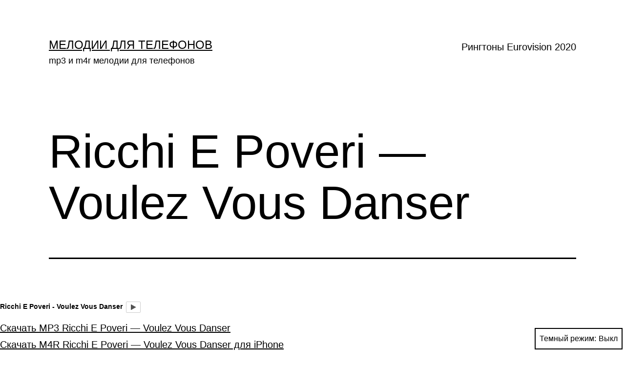

--- FILE ---
content_type: text/html; charset=UTF-8
request_url: https://phonezone.ru/m/ricchi-e-poveri-voulez-vous-danser/
body_size: 14992
content:
<!doctype html>
<html lang="ru-RU" class="respect-color-scheme-preference">
<head>
	<meta charset="UTF-8" />
	<meta name="viewport" content="width=device-width, initial-scale=1" />
	<meta name='robots' content='index, follow, max-image-preview:large, max-snippet:-1, max-video-preview:-1' />
	<style>img:is([sizes="auto" i], [sizes^="auto," i]) { contain-intrinsic-size: 3000px 1500px }</style>
	
	<!-- This site is optimized with the Yoast SEO plugin v26.6 - https://yoast.com/wordpress/plugins/seo/ -->
	<title>Ricchi E Poveri - Voulez Vous Danser - Мелодии для телефонов</title>
	<meta name="description" content="Ricchi E Poveri - Voulez Vous Danser" />
	<link rel="canonical" href="https://phonezone.ru/m/ricchi-e-poveri-voulez-vous-danser/" />
	<meta property="og:locale" content="ru_RU" />
	<meta property="og:type" content="article" />
	<meta property="og:title" content="Ricchi E Poveri - Voulez Vous Danser - Мелодии для телефонов" />
	<meta property="og:description" content="Ricchi E Poveri - Voulez Vous Danser" />
	<meta property="og:url" content="https://phonezone.ru/m/ricchi-e-poveri-voulez-vous-danser/" />
	<meta property="og:site_name" content="Мелодии для телефонов" />
	<meta property="article:published_time" content="2011-11-05T21:19:49+00:00" />
	<meta name="author" content="Konstantin" />
	<meta name="twitter:card" content="summary_large_image" />
	<meta name="twitter:label1" content="Написано автором" />
	<meta name="twitter:data1" content="Konstantin" />
	<script type="application/ld+json" class="yoast-schema-graph">{"@context":"https://schema.org","@graph":[{"@type":"WebPage","@id":"https://phonezone.ru/m/ricchi-e-poveri-voulez-vous-danser/","url":"https://phonezone.ru/m/ricchi-e-poveri-voulez-vous-danser/","name":"Ricchi E Poveri - Voulez Vous Danser - Мелодии для телефонов","isPartOf":{"@id":"https://phonezone.ru/m/#website"},"datePublished":"2011-11-05T21:19:49+00:00","author":{"@id":"https://phonezone.ru/m/#/schema/person/8e98c2eeabba76b9ed86dab5d56490c0"},"description":"Ricchi E Poveri - Voulez Vous Danser","breadcrumb":{"@id":"https://phonezone.ru/m/ricchi-e-poveri-voulez-vous-danser/#breadcrumb"},"inLanguage":"ru-RU","potentialAction":[{"@type":"ReadAction","target":["https://phonezone.ru/m/ricchi-e-poveri-voulez-vous-danser/"]}]},{"@type":"BreadcrumbList","@id":"https://phonezone.ru/m/ricchi-e-poveri-voulez-vous-danser/#breadcrumb","itemListElement":[{"@type":"ListItem","position":1,"name":"Главная страница","item":"https://phonezone.ru/m/"},{"@type":"ListItem","position":2,"name":"Ricchi E Poveri &#8212; Voulez Vous Danser"}]},{"@type":"WebSite","@id":"https://phonezone.ru/m/#website","url":"https://phonezone.ru/m/","name":"Мелодии для телефонов","description":"mp3 и m4r мелодии для телефонов","potentialAction":[{"@type":"SearchAction","target":{"@type":"EntryPoint","urlTemplate":"https://phonezone.ru/m/?s={search_term_string}"},"query-input":{"@type":"PropertyValueSpecification","valueRequired":true,"valueName":"search_term_string"}}],"inLanguage":"ru-RU"},{"@type":"Person","@id":"https://phonezone.ru/m/#/schema/person/8e98c2eeabba76b9ed86dab5d56490c0","name":"Konstantin","image":{"@type":"ImageObject","inLanguage":"ru-RU","@id":"https://phonezone.ru/m/#/schema/person/image/","url":"https://secure.gravatar.com/avatar/f3aa084611eccb02630d505451b213dd764a0cce303c84740db98f622ccc3df0?s=96&d=mm&r=g","contentUrl":"https://secure.gravatar.com/avatar/f3aa084611eccb02630d505451b213dd764a0cce303c84740db98f622ccc3df0?s=96&d=mm&r=g","caption":"Konstantin"},"url":"https://phonezone.ru/m/author/konstantin/"}]}</script>
	<!-- / Yoast SEO plugin. -->


<link rel='dns-prefetch' href='//stats.wp.com' />
<link rel='dns-prefetch' href='//v0.wordpress.com' />
<link rel='dns-prefetch' href='//widgets.wp.com' />
<link rel='dns-prefetch' href='//s0.wp.com' />
<link rel='dns-prefetch' href='//0.gravatar.com' />
<link rel='dns-prefetch' href='//1.gravatar.com' />
<link rel='dns-prefetch' href='//2.gravatar.com' />
<link rel='preconnect' href='//i0.wp.com' />
<link rel='preconnect' href='//c0.wp.com' />

<script>
var MP3jPLAYLISTS = [];
var MP3jPLAYERS = [];
</script>
<link rel='stylesheet' id='jetpack_related-posts-css' href='https://c0.wp.com/p/jetpack/15.3.1/modules/related-posts/related-posts.css' media='all' />
<link rel='stylesheet' id='wp-block-library-css' href='https://c0.wp.com/c/6.8.3/wp-includes/css/dist/block-library/style.min.css' media='all' />
<style id='wp-block-library-theme-inline-css'>
.wp-block-audio :where(figcaption){color:#555;font-size:13px;text-align:center}.is-dark-theme .wp-block-audio :where(figcaption){color:#ffffffa6}.wp-block-audio{margin:0 0 1em}.wp-block-code{border:1px solid #ccc;border-radius:4px;font-family:Menlo,Consolas,monaco,monospace;padding:.8em 1em}.wp-block-embed :where(figcaption){color:#555;font-size:13px;text-align:center}.is-dark-theme .wp-block-embed :where(figcaption){color:#ffffffa6}.wp-block-embed{margin:0 0 1em}.blocks-gallery-caption{color:#555;font-size:13px;text-align:center}.is-dark-theme .blocks-gallery-caption{color:#ffffffa6}:root :where(.wp-block-image figcaption){color:#555;font-size:13px;text-align:center}.is-dark-theme :root :where(.wp-block-image figcaption){color:#ffffffa6}.wp-block-image{margin:0 0 1em}.wp-block-pullquote{border-bottom:4px solid;border-top:4px solid;color:currentColor;margin-bottom:1.75em}.wp-block-pullquote cite,.wp-block-pullquote footer,.wp-block-pullquote__citation{color:currentColor;font-size:.8125em;font-style:normal;text-transform:uppercase}.wp-block-quote{border-left:.25em solid;margin:0 0 1.75em;padding-left:1em}.wp-block-quote cite,.wp-block-quote footer{color:currentColor;font-size:.8125em;font-style:normal;position:relative}.wp-block-quote:where(.has-text-align-right){border-left:none;border-right:.25em solid;padding-left:0;padding-right:1em}.wp-block-quote:where(.has-text-align-center){border:none;padding-left:0}.wp-block-quote.is-large,.wp-block-quote.is-style-large,.wp-block-quote:where(.is-style-plain){border:none}.wp-block-search .wp-block-search__label{font-weight:700}.wp-block-search__button{border:1px solid #ccc;padding:.375em .625em}:where(.wp-block-group.has-background){padding:1.25em 2.375em}.wp-block-separator.has-css-opacity{opacity:.4}.wp-block-separator{border:none;border-bottom:2px solid;margin-left:auto;margin-right:auto}.wp-block-separator.has-alpha-channel-opacity{opacity:1}.wp-block-separator:not(.is-style-wide):not(.is-style-dots){width:100px}.wp-block-separator.has-background:not(.is-style-dots){border-bottom:none;height:1px}.wp-block-separator.has-background:not(.is-style-wide):not(.is-style-dots){height:2px}.wp-block-table{margin:0 0 1em}.wp-block-table td,.wp-block-table th{word-break:normal}.wp-block-table :where(figcaption){color:#555;font-size:13px;text-align:center}.is-dark-theme .wp-block-table :where(figcaption){color:#ffffffa6}.wp-block-video :where(figcaption){color:#555;font-size:13px;text-align:center}.is-dark-theme .wp-block-video :where(figcaption){color:#ffffffa6}.wp-block-video{margin:0 0 1em}:root :where(.wp-block-template-part.has-background){margin-bottom:0;margin-top:0;padding:1.25em 2.375em}
</style>
<style id='classic-theme-styles-inline-css'>
/*! This file is auto-generated */
.wp-block-button__link{color:#fff;background-color:#32373c;border-radius:9999px;box-shadow:none;text-decoration:none;padding:calc(.667em + 2px) calc(1.333em + 2px);font-size:1.125em}.wp-block-file__button{background:#32373c;color:#fff;text-decoration:none}
</style>
<link rel='stylesheet' id='mediaelement-css' href='https://c0.wp.com/c/6.8.3/wp-includes/js/mediaelement/mediaelementplayer-legacy.min.css' media='all' />
<link rel='stylesheet' id='wp-mediaelement-css' href='https://c0.wp.com/c/6.8.3/wp-includes/js/mediaelement/wp-mediaelement.min.css' media='all' />
<style id='jetpack-sharing-buttons-style-inline-css'>
.jetpack-sharing-buttons__services-list{display:flex;flex-direction:row;flex-wrap:wrap;gap:0;list-style-type:none;margin:5px;padding:0}.jetpack-sharing-buttons__services-list.has-small-icon-size{font-size:12px}.jetpack-sharing-buttons__services-list.has-normal-icon-size{font-size:16px}.jetpack-sharing-buttons__services-list.has-large-icon-size{font-size:24px}.jetpack-sharing-buttons__services-list.has-huge-icon-size{font-size:36px}@media print{.jetpack-sharing-buttons__services-list{display:none!important}}.editor-styles-wrapper .wp-block-jetpack-sharing-buttons{gap:0;padding-inline-start:0}ul.jetpack-sharing-buttons__services-list.has-background{padding:1.25em 2.375em}
</style>
<style id='global-styles-inline-css'>
:root{--wp--preset--aspect-ratio--square: 1;--wp--preset--aspect-ratio--4-3: 4/3;--wp--preset--aspect-ratio--3-4: 3/4;--wp--preset--aspect-ratio--3-2: 3/2;--wp--preset--aspect-ratio--2-3: 2/3;--wp--preset--aspect-ratio--16-9: 16/9;--wp--preset--aspect-ratio--9-16: 9/16;--wp--preset--color--black: #000000;--wp--preset--color--cyan-bluish-gray: #abb8c3;--wp--preset--color--white: #FFFFFF;--wp--preset--color--pale-pink: #f78da7;--wp--preset--color--vivid-red: #cf2e2e;--wp--preset--color--luminous-vivid-orange: #ff6900;--wp--preset--color--luminous-vivid-amber: #fcb900;--wp--preset--color--light-green-cyan: #7bdcb5;--wp--preset--color--vivid-green-cyan: #00d084;--wp--preset--color--pale-cyan-blue: #8ed1fc;--wp--preset--color--vivid-cyan-blue: #0693e3;--wp--preset--color--vivid-purple: #9b51e0;--wp--preset--color--dark-gray: #28303D;--wp--preset--color--gray: #39414D;--wp--preset--color--green: #D1E4DD;--wp--preset--color--blue: #D1DFE4;--wp--preset--color--purple: #D1D1E4;--wp--preset--color--red: #E4D1D1;--wp--preset--color--orange: #E4DAD1;--wp--preset--color--yellow: #EEEADD;--wp--preset--gradient--vivid-cyan-blue-to-vivid-purple: linear-gradient(135deg,rgba(6,147,227,1) 0%,rgb(155,81,224) 100%);--wp--preset--gradient--light-green-cyan-to-vivid-green-cyan: linear-gradient(135deg,rgb(122,220,180) 0%,rgb(0,208,130) 100%);--wp--preset--gradient--luminous-vivid-amber-to-luminous-vivid-orange: linear-gradient(135deg,rgba(252,185,0,1) 0%,rgba(255,105,0,1) 100%);--wp--preset--gradient--luminous-vivid-orange-to-vivid-red: linear-gradient(135deg,rgba(255,105,0,1) 0%,rgb(207,46,46) 100%);--wp--preset--gradient--very-light-gray-to-cyan-bluish-gray: linear-gradient(135deg,rgb(238,238,238) 0%,rgb(169,184,195) 100%);--wp--preset--gradient--cool-to-warm-spectrum: linear-gradient(135deg,rgb(74,234,220) 0%,rgb(151,120,209) 20%,rgb(207,42,186) 40%,rgb(238,44,130) 60%,rgb(251,105,98) 80%,rgb(254,248,76) 100%);--wp--preset--gradient--blush-light-purple: linear-gradient(135deg,rgb(255,206,236) 0%,rgb(152,150,240) 100%);--wp--preset--gradient--blush-bordeaux: linear-gradient(135deg,rgb(254,205,165) 0%,rgb(254,45,45) 50%,rgb(107,0,62) 100%);--wp--preset--gradient--luminous-dusk: linear-gradient(135deg,rgb(255,203,112) 0%,rgb(199,81,192) 50%,rgb(65,88,208) 100%);--wp--preset--gradient--pale-ocean: linear-gradient(135deg,rgb(255,245,203) 0%,rgb(182,227,212) 50%,rgb(51,167,181) 100%);--wp--preset--gradient--electric-grass: linear-gradient(135deg,rgb(202,248,128) 0%,rgb(113,206,126) 100%);--wp--preset--gradient--midnight: linear-gradient(135deg,rgb(2,3,129) 0%,rgb(40,116,252) 100%);--wp--preset--gradient--purple-to-yellow: linear-gradient(160deg, #D1D1E4 0%, #EEEADD 100%);--wp--preset--gradient--yellow-to-purple: linear-gradient(160deg, #EEEADD 0%, #D1D1E4 100%);--wp--preset--gradient--green-to-yellow: linear-gradient(160deg, #D1E4DD 0%, #EEEADD 100%);--wp--preset--gradient--yellow-to-green: linear-gradient(160deg, #EEEADD 0%, #D1E4DD 100%);--wp--preset--gradient--red-to-yellow: linear-gradient(160deg, #E4D1D1 0%, #EEEADD 100%);--wp--preset--gradient--yellow-to-red: linear-gradient(160deg, #EEEADD 0%, #E4D1D1 100%);--wp--preset--gradient--purple-to-red: linear-gradient(160deg, #D1D1E4 0%, #E4D1D1 100%);--wp--preset--gradient--red-to-purple: linear-gradient(160deg, #E4D1D1 0%, #D1D1E4 100%);--wp--preset--font-size--small: 18px;--wp--preset--font-size--medium: 20px;--wp--preset--font-size--large: 24px;--wp--preset--font-size--x-large: 42px;--wp--preset--font-size--extra-small: 16px;--wp--preset--font-size--normal: 20px;--wp--preset--font-size--extra-large: 40px;--wp--preset--font-size--huge: 96px;--wp--preset--font-size--gigantic: 144px;--wp--preset--spacing--20: 0.44rem;--wp--preset--spacing--30: 0.67rem;--wp--preset--spacing--40: 1rem;--wp--preset--spacing--50: 1.5rem;--wp--preset--spacing--60: 2.25rem;--wp--preset--spacing--70: 3.38rem;--wp--preset--spacing--80: 5.06rem;--wp--preset--shadow--natural: 6px 6px 9px rgba(0, 0, 0, 0.2);--wp--preset--shadow--deep: 12px 12px 50px rgba(0, 0, 0, 0.4);--wp--preset--shadow--sharp: 6px 6px 0px rgba(0, 0, 0, 0.2);--wp--preset--shadow--outlined: 6px 6px 0px -3px rgba(255, 255, 255, 1), 6px 6px rgba(0, 0, 0, 1);--wp--preset--shadow--crisp: 6px 6px 0px rgba(0, 0, 0, 1);}:where(.is-layout-flex){gap: 0.5em;}:where(.is-layout-grid){gap: 0.5em;}body .is-layout-flex{display: flex;}.is-layout-flex{flex-wrap: wrap;align-items: center;}.is-layout-flex > :is(*, div){margin: 0;}body .is-layout-grid{display: grid;}.is-layout-grid > :is(*, div){margin: 0;}:where(.wp-block-columns.is-layout-flex){gap: 2em;}:where(.wp-block-columns.is-layout-grid){gap: 2em;}:where(.wp-block-post-template.is-layout-flex){gap: 1.25em;}:where(.wp-block-post-template.is-layout-grid){gap: 1.25em;}.has-black-color{color: var(--wp--preset--color--black) !important;}.has-cyan-bluish-gray-color{color: var(--wp--preset--color--cyan-bluish-gray) !important;}.has-white-color{color: var(--wp--preset--color--white) !important;}.has-pale-pink-color{color: var(--wp--preset--color--pale-pink) !important;}.has-vivid-red-color{color: var(--wp--preset--color--vivid-red) !important;}.has-luminous-vivid-orange-color{color: var(--wp--preset--color--luminous-vivid-orange) !important;}.has-luminous-vivid-amber-color{color: var(--wp--preset--color--luminous-vivid-amber) !important;}.has-light-green-cyan-color{color: var(--wp--preset--color--light-green-cyan) !important;}.has-vivid-green-cyan-color{color: var(--wp--preset--color--vivid-green-cyan) !important;}.has-pale-cyan-blue-color{color: var(--wp--preset--color--pale-cyan-blue) !important;}.has-vivid-cyan-blue-color{color: var(--wp--preset--color--vivid-cyan-blue) !important;}.has-vivid-purple-color{color: var(--wp--preset--color--vivid-purple) !important;}.has-black-background-color{background-color: var(--wp--preset--color--black) !important;}.has-cyan-bluish-gray-background-color{background-color: var(--wp--preset--color--cyan-bluish-gray) !important;}.has-white-background-color{background-color: var(--wp--preset--color--white) !important;}.has-pale-pink-background-color{background-color: var(--wp--preset--color--pale-pink) !important;}.has-vivid-red-background-color{background-color: var(--wp--preset--color--vivid-red) !important;}.has-luminous-vivid-orange-background-color{background-color: var(--wp--preset--color--luminous-vivid-orange) !important;}.has-luminous-vivid-amber-background-color{background-color: var(--wp--preset--color--luminous-vivid-amber) !important;}.has-light-green-cyan-background-color{background-color: var(--wp--preset--color--light-green-cyan) !important;}.has-vivid-green-cyan-background-color{background-color: var(--wp--preset--color--vivid-green-cyan) !important;}.has-pale-cyan-blue-background-color{background-color: var(--wp--preset--color--pale-cyan-blue) !important;}.has-vivid-cyan-blue-background-color{background-color: var(--wp--preset--color--vivid-cyan-blue) !important;}.has-vivid-purple-background-color{background-color: var(--wp--preset--color--vivid-purple) !important;}.has-black-border-color{border-color: var(--wp--preset--color--black) !important;}.has-cyan-bluish-gray-border-color{border-color: var(--wp--preset--color--cyan-bluish-gray) !important;}.has-white-border-color{border-color: var(--wp--preset--color--white) !important;}.has-pale-pink-border-color{border-color: var(--wp--preset--color--pale-pink) !important;}.has-vivid-red-border-color{border-color: var(--wp--preset--color--vivid-red) !important;}.has-luminous-vivid-orange-border-color{border-color: var(--wp--preset--color--luminous-vivid-orange) !important;}.has-luminous-vivid-amber-border-color{border-color: var(--wp--preset--color--luminous-vivid-amber) !important;}.has-light-green-cyan-border-color{border-color: var(--wp--preset--color--light-green-cyan) !important;}.has-vivid-green-cyan-border-color{border-color: var(--wp--preset--color--vivid-green-cyan) !important;}.has-pale-cyan-blue-border-color{border-color: var(--wp--preset--color--pale-cyan-blue) !important;}.has-vivid-cyan-blue-border-color{border-color: var(--wp--preset--color--vivid-cyan-blue) !important;}.has-vivid-purple-border-color{border-color: var(--wp--preset--color--vivid-purple) !important;}.has-vivid-cyan-blue-to-vivid-purple-gradient-background{background: var(--wp--preset--gradient--vivid-cyan-blue-to-vivid-purple) !important;}.has-light-green-cyan-to-vivid-green-cyan-gradient-background{background: var(--wp--preset--gradient--light-green-cyan-to-vivid-green-cyan) !important;}.has-luminous-vivid-amber-to-luminous-vivid-orange-gradient-background{background: var(--wp--preset--gradient--luminous-vivid-amber-to-luminous-vivid-orange) !important;}.has-luminous-vivid-orange-to-vivid-red-gradient-background{background: var(--wp--preset--gradient--luminous-vivid-orange-to-vivid-red) !important;}.has-very-light-gray-to-cyan-bluish-gray-gradient-background{background: var(--wp--preset--gradient--very-light-gray-to-cyan-bluish-gray) !important;}.has-cool-to-warm-spectrum-gradient-background{background: var(--wp--preset--gradient--cool-to-warm-spectrum) !important;}.has-blush-light-purple-gradient-background{background: var(--wp--preset--gradient--blush-light-purple) !important;}.has-blush-bordeaux-gradient-background{background: var(--wp--preset--gradient--blush-bordeaux) !important;}.has-luminous-dusk-gradient-background{background: var(--wp--preset--gradient--luminous-dusk) !important;}.has-pale-ocean-gradient-background{background: var(--wp--preset--gradient--pale-ocean) !important;}.has-electric-grass-gradient-background{background: var(--wp--preset--gradient--electric-grass) !important;}.has-midnight-gradient-background{background: var(--wp--preset--gradient--midnight) !important;}.has-small-font-size{font-size: var(--wp--preset--font-size--small) !important;}.has-medium-font-size{font-size: var(--wp--preset--font-size--medium) !important;}.has-large-font-size{font-size: var(--wp--preset--font-size--large) !important;}.has-x-large-font-size{font-size: var(--wp--preset--font-size--x-large) !important;}
:where(.wp-block-post-template.is-layout-flex){gap: 1.25em;}:where(.wp-block-post-template.is-layout-grid){gap: 1.25em;}
:where(.wp-block-columns.is-layout-flex){gap: 2em;}:where(.wp-block-columns.is-layout-grid){gap: 2em;}
:root :where(.wp-block-pullquote){font-size: 1.5em;line-height: 1.6;}
</style>
<link rel='stylesheet' id='relatedyoutubevideos_frontendStyles-css' href='https://phonezone.ru/m/wp-content/plugins/related-youtube-videos/css/themes.css?ver=6.8.3' media='all' />
<link rel='stylesheet' id='twenty-twenty-one-style-css' href='https://phonezone.ru/m/wp-content/themes/twentytwentyone/style.css?ver=1.1' media='all' />
<style id='twenty-twenty-one-style-inline-css'>
body,input,textarea,button,.button,.faux-button,.wp-block-button__link,.wp-block-file__button,.has-drop-cap:not(:focus)::first-letter,.has-drop-cap:not(:focus)::first-letter,.entry-content .wp-block-archives,.entry-content .wp-block-categories,.entry-content .wp-block-cover-image,.entry-content .wp-block-latest-comments,.entry-content .wp-block-latest-posts,.entry-content .wp-block-pullquote,.entry-content .wp-block-quote.is-large,.entry-content .wp-block-quote.is-style-large,.entry-content .wp-block-archives *,.entry-content .wp-block-categories *,.entry-content .wp-block-latest-posts *,.entry-content .wp-block-latest-comments *,.entry-content p,.entry-content ol,.entry-content ul,.entry-content dl,.entry-content dt,.entry-content cite,.entry-content figcaption,.entry-content .wp-caption-text,.comment-content p,.comment-content ol,.comment-content ul,.comment-content dl,.comment-content dt,.comment-content cite,.comment-content figcaption,.comment-content .wp-caption-text,.widget_text p,.widget_text ol,.widget_text ul,.widget_text dl,.widget_text dt,.widget-content .rssSummary,.widget-content cite,.widget-content figcaption,.widget-content .wp-caption-text { font-family: 'Helvetica Neue',Helvetica,'Segoe UI',Arial,sans-serif; }
:root{--global--color-background: #ffffff;--global--color-primary: #000;--global--color-secondary: #000;--button--color-background: #000;--button--color-text-hover: #000;}
</style>
<link rel='stylesheet' id='twenty-twenty-one-print-style-css' href='https://phonezone.ru/m/wp-content/themes/twentytwentyone/assets/css/print.css?ver=1.1' media='print' />
<link rel='stylesheet' id='tt1-dark-mode-css' href='https://phonezone.ru/m/wp-content/themes/twentytwentyone/assets/css/style-dark-mode.css?ver=1.1' media='all' />
<link rel='stylesheet' id='jetpack_likes-css' href='https://c0.wp.com/p/jetpack/15.3.1/modules/likes/style.css' media='all' />
<link rel='stylesheet' id='twentytwentyone-jetpack-css' href='https://c0.wp.com/p/jetpack/15.3.1/modules/theme-tools/compat/twentytwentyone.css' media='all' />
<link rel='stylesheet' id='sharedaddy-css' href='https://c0.wp.com/p/jetpack/15.3.1/modules/sharedaddy/sharing.css' media='all' />
<link rel='stylesheet' id='social-logos-css' href='https://c0.wp.com/p/jetpack/15.3.1/_inc/social-logos/social-logos.min.css' media='all' />
<link rel='stylesheet' id='mp3-jplayer-css' href='https://phonezone.ru/m/wp-content/plugins/mp3-jplayer/css/text.css?ver=2.7.3' media='all' />
<script id="jetpack_related-posts-js-extra">
var related_posts_js_options = {"post_heading":"h4"};
</script>
<script src="https://c0.wp.com/p/jetpack/15.3.1/_inc/build/related-posts/related-posts.min.js" id="jetpack_related-posts-js"></script>
<link rel="https://api.w.org/" href="https://phonezone.ru/m/wp-json/" /><link rel="alternate" title="JSON" type="application/json" href="https://phonezone.ru/m/wp-json/wp/v2/posts/5403" /><link rel="EditURI" type="application/rsd+xml" title="RSD" href="https://phonezone.ru/m/xmlrpc.php?rsd" />
<meta name="generator" content="WordPress 6.8.3" />
<link rel='shortlink' href='https://phonezone.ru/m/?p=5403' />
<link rel="alternate" title="oEmbed (JSON)" type="application/json+oembed" href="https://phonezone.ru/m/wp-json/oembed/1.0/embed?url=https%3A%2F%2Fphonezone.ru%2Fm%2Fricchi-e-poveri-voulez-vous-danser%2F" />
<link rel="alternate" title="oEmbed (XML)" type="text/xml+oembed" href="https://phonezone.ru/m/wp-json/oembed/1.0/embed?url=https%3A%2F%2Fphonezone.ru%2Fm%2Fricchi-e-poveri-voulez-vous-danser%2F&#038;format=xml" />
	<style>img#wpstats{display:none}</style>
		<link rel="pingback" href="https://phonezone.ru/m/xmlrpc.php"><style id="custom-background-css">
body.custom-background { background-color: #ffffff; }
</style>
	</head>

<body class="wp-singular post-template-default single single-post postid-5403 single-format-standard custom-background wp-embed-responsive wp-theme-twentytwentyone is-light-theme has-background-white no-js singular has-main-navigation">
<div id="page" class="site">
	<a class="skip-link screen-reader-text" href="#content">Перейти к содержимому</a>

	
<header id="masthead" class="site-header has-title-and-tagline has-menu" role="banner">

	

<div class="site-branding">

	
						<p class="site-title"><a href="https://phonezone.ru/m/">Мелодии для телефонов</a></p>
			
			<p class="site-description">
			mp3 и m4r мелодии для телефонов		</p>
	</div><!-- .site-branding -->
	
	<nav id="site-navigation" class="primary-navigation" role="navigation" aria-label="Основное меню">
		<div class="menu-button-container">
			<button id="primary-mobile-menu" class="button" aria-controls="primary-menu-list" aria-expanded="false">
				<span class="dropdown-icon open">Меню					<svg class="svg-icon" width="24" height="24" aria-hidden="true" role="img" focusable="false" viewBox="0 0 24 24" fill="none" xmlns="http://www.w3.org/2000/svg"><path fill-rule="evenodd" clip-rule="evenodd" d="M4.5 6H19.5V7.5H4.5V6ZM4.5 12H19.5V13.5H4.5V12ZM19.5 18H4.5V19.5H19.5V18Z" fill="currentColor"/></svg>				</span>
				<span class="dropdown-icon close">Закрыть					<svg class="svg-icon" width="24" height="24" aria-hidden="true" role="img" focusable="false" viewBox="0 0 24 24" fill="none" xmlns="http://www.w3.org/2000/svg"><path fill-rule="evenodd" clip-rule="evenodd" d="M12 10.9394L5.53033 4.46973L4.46967 5.53039L10.9393 12.0001L4.46967 18.4697L5.53033 19.5304L12 13.0607L18.4697 19.5304L19.5303 18.4697L13.0607 12.0001L19.5303 5.53039L18.4697 4.46973L12 10.9394Z" fill="currentColor"/></svg>				</span>
			</button><!-- #primary-mobile-menu -->
		</div><!-- .menu-button-container -->
		<div class="primary-menu-container"><ul id="primary-menu-list" class="menu-wrapper"><li id="menu-item-7120" class="menu-item menu-item-type-post_type menu-item-object-page menu-item-7120"><a href="https://phonezone.ru/m/eurovision-2020/">Рингтоны Eurovision 2020</a></li>
</ul></div>	</nav><!-- #site-navigation -->

</header><!-- #masthead -->

	<div id="content" class="site-content">
		<div id="primary" class="content-area">
			<main id="main" class="site-main" role="main">

<article id="post-5403" class="post-5403 post type-post status-publish format-standard hentry category-alternative tag-ricchi-e-poveri tag-voulez-vous-danser entry">

	<header class="entry-header alignwide">
		<h1 class="entry-title">Ricchi E Poveri &#8212; Voulez Vous Danser</h1>			</header>

	<div class="entry-content">
		<div id="mp3jWrap_0" class="mjp-s-wrapper s-graphic unsel-mjp  verdana-mjp" style="font-size:14px;"><span id="playpause_wrap_mp3j_0" class="wrap_inline_mp3j" style="font-weight:700;"><span class="group_wrap"><span class="bars_mp3j"><span class="loadB_mp3j" id="load_mp3j_0"></span><span class="posbarB_mp3j" id="posbar_mp3j_0"></span></span><span class="T_mp3j" id="T_mp3j_0" style="font-size:14px;">Ricchi E Poveri - Voulez Vous Danser</span><span class="indi_mp3j" style="font-size:9.8px;" id="statusMI_0"></span></span><span class="gfxbutton_mp3j play-mjp" id="playpause_mp3j_0" style="font-size:14px;">&nbsp;&nbsp;&nbsp;&nbsp;&nbsp;</span></span></div><span class="s-nosolution" id="mp3j_nosolution_0" style="display:none;"></span><script>
MP3jPLAYLISTS.inline_0 = [
	{ name: "Ricchi-E-Poveri-Voulez-Vous-Danser", formats: ["mp3"], mp3: "aHR0cDovL3d3dy5waG9uZXpvbmUucnUvbS93cC1jb250ZW50L3VwbG9hZHMvMjAxMS8xMS9SaWNjaGktRS1Qb3ZlcmktVm91bGV6LVZvdXMtRGFuc2VyLm1wMw==", counterpart:"", artist: "", image: "", imgurl: "" }
];
</script>

<script>MP3jPLAYERS[0] = { list: MP3jPLAYLISTS.inline_0, tr:0, type:'single', lstate:'', loop:false, play_txt:'&nbsp;&nbsp;&nbsp;&nbsp;&nbsp;', pause_txt:'&nbsp;&nbsp;&nbsp;&nbsp;&nbsp;', pp_title:'', autoplay:false, download:false, vol:100, height:'' };</script>
<a href='https://phonezone.ru/m/wp-content/uploads/2011/11/Ricchi-E-Poveri-Voulez-Vous-Danser.mp3'>Скачать MP3 Ricchi E Poveri &#8212; Voulez Vous Danser</a><br />
<a href='https://phonezone.ru/m/wp-content/uploads/2011/11/Ricchi-E-Poveri-Voulez-Vous-Danser.m4r'>Скачать M4R Ricchi E Poveri &#8212; Voulez Vous Danser для iPhone</a></p>
<div class="crp_related     crp-text-only"><h3>Похожие мелодии</h3><ul><li><a href="https://phonezone.ru/m/jj-wasted-love-eurovision-2025-austria/"     class="crp_link post-7306"><span class="crp_title">JJ - Wasted Love (Eurovision 2025 Austria)</span></a></li><li><a href="https://phonezone.ru/m/ziferblat-bird-of-pray-eurovision-2025-ukraine/"     class="crp_link post-7297"><span class="crp_title">Ziferblat - Bird of Pray (Eurovision 2025 Ukraine)</span></a></li><li><a href="https://phonezone.ru/m/kyle-alessandro-lighter-eurovision-2025-norway/"     class="crp_link post-7269"><span class="crp_title">Kyle Alessandro - Lighter (Eurovision 2025 Norway)</span></a></li></ul><div class="crp_clear"></div></div><div class="tptn_counter" id="tptn_counter_5403"><script type="text/javascript" data-cfasync="false" src="https://phonezone.ru/m/?top_ten_id=5403&view_counter=1&_wpnonce=5054c6c119"></script></div><div class="sharedaddy sd-sharing-enabled"><div class="robots-nocontent sd-block sd-social sd-social-icon-text sd-sharing"><h3 class="sd-title">Поделиться ссылкой:</h3><div class="sd-content"><ul><li class="share-facebook"><a rel="nofollow noopener noreferrer"
				data-shared="sharing-facebook-5403"
				class="share-facebook sd-button share-icon"
				href="https://phonezone.ru/m/ricchi-e-poveri-voulez-vous-danser/?share=facebook"
				target="_blank"
				aria-labelledby="sharing-facebook-5403"
				>
				<span id="sharing-facebook-5403" hidden>Нажмите, чтобы открыть на Facebook (Открывается в новом окне)</span>
				<span>Facebook</span>
			</a></li><li class="share-reddit"><a rel="nofollow noopener noreferrer"
				data-shared="sharing-reddit-5403"
				class="share-reddit sd-button share-icon"
				href="https://phonezone.ru/m/ricchi-e-poveri-voulez-vous-danser/?share=reddit"
				target="_blank"
				aria-labelledby="sharing-reddit-5403"
				>
				<span id="sharing-reddit-5403" hidden>Нажмите, чтобы поделиться на Reddit (Открывается в новом окне)</span>
				<span>Reddit</span>
			</a></li><li class="share-twitter"><a rel="nofollow noopener noreferrer"
				data-shared="sharing-twitter-5403"
				class="share-twitter sd-button share-icon"
				href="https://phonezone.ru/m/ricchi-e-poveri-voulez-vous-danser/?share=twitter"
				target="_blank"
				aria-labelledby="sharing-twitter-5403"
				>
				<span id="sharing-twitter-5403" hidden>Нажмите, чтобы поделиться в X (Открывается в новом окне)</span>
				<span>X</span>
			</a></li><li class="share-end"></li></ul></div></div></div>
<div id='jp-relatedposts' class='jp-relatedposts' >
	<h3 class="jp-relatedposts-headline"><em>Похожее</em></h3>
</div>	</div><!-- .entry-content -->

	<footer class="entry-footer default-max-width">
		<div class="posted-by"><span class="posted-on">Опубликовано <time class="entry-date published updated" datetime="2011-11-05T21:19:49+04:00">05.11.2011</time></span><span class="byline">Автор: <a href="https://phonezone.ru/m/author/konstantin/" rel="author">Konstantin</a></span></div><div class="post-taxonomies"><span class="cat-links">В рубрике <a href="https://phonezone.ru/m/category/alternative/" rel="category tag">Alternative</a> </span><span class="tags-links">Отмечено <a href="https://phonezone.ru/m/tag/ricchi-e-poveri/" rel="tag">Ricchi E Poveri</a>, <a href="https://phonezone.ru/m/tag/voulez-vous-danser/" rel="tag">Voulez Vous Danser</a></span></div>	</footer><!-- .entry-footer -->

				
</article><!-- #post-5403 -->

<div id="comments" class="comments-area default-max-width show-avatars">

	
		<div id="respond" class="comment-respond">
		<h2 id="reply-title" class="comment-reply-title">Добавить комментарий <small><a rel="nofollow" id="cancel-comment-reply-link" href="/m/ricchi-e-poveri-voulez-vous-danser/#respond" style="display:none;">Отменить ответ</a></small></h2><form action="https://phonezone.ru/m/wp-comments-post.php" method="post" id="commentform" class="comment-form"><p class="comment-notes"><span id="email-notes">Ваш адрес email не будет опубликован.</span> <span class="required-field-message">Обязательные поля помечены <span class="required">*</span></span></p><p class="comment-form-comment"><label for="comment">Комментарий <span class="required">*</span></label> <textarea id="comment" name="comment" cols="45" rows="5" maxlength="65525" required></textarea></p><p class="comment-form-author"><label for="author">Имя <span class="required">*</span></label> <input id="author" name="author" type="text" value="" size="30" maxlength="245" autocomplete="name" required /></p>
<p class="comment-form-email"><label for="email">Email <span class="required">*</span></label> <input id="email" name="email" type="email" value="" size="30" maxlength="100" aria-describedby="email-notes" autocomplete="email" required /></p>
<p class="comment-form-url"><label for="url">Сайт</label> <input id="url" name="url" type="url" value="" size="30" maxlength="200" autocomplete="url" /></p>
<p class="comment-form-cookies-consent"><input id="wp-comment-cookies-consent" name="wp-comment-cookies-consent" type="checkbox" value="yes" /> <label for="wp-comment-cookies-consent">Сохранить моё имя, email и адрес сайта в этом браузере для последующих моих комментариев.</label></p>
<p class="comment-subscription-form"><input type="checkbox" name="subscribe_comments" id="subscribe_comments" value="subscribe" style="width: auto; -moz-appearance: checkbox; -webkit-appearance: checkbox;" /> <label class="subscribe-label" id="subscribe-label" for="subscribe_comments">Уведомить меня о новых комментариях по email.</label></p><p class="comment-subscription-form"><input type="checkbox" name="subscribe_blog" id="subscribe_blog" value="subscribe" style="width: auto; -moz-appearance: checkbox; -webkit-appearance: checkbox;" /> <label class="subscribe-label" id="subscribe-blog-label" for="subscribe_blog">Уведомлять меня о новых записях почтой.</label></p><p class="form-submit"><input name="submit" type="submit" id="submit" class="submit" value="Отправить комментарий" /> <input type='hidden' name='comment_post_ID' value='5403' id='comment_post_ID' />
<input type='hidden' name='comment_parent' id='comment_parent' value='0' />
</p><p style="display: none;"><input type="hidden" id="akismet_comment_nonce" name="akismet_comment_nonce" value="e834f2dee6" /></p><p style="display: none !important;" class="akismet-fields-container" data-prefix="ak_"><label>&#916;<textarea name="ak_hp_textarea" cols="45" rows="8" maxlength="100"></textarea></label><input type="hidden" id="ak_js_1" name="ak_js" value="162"/><script>document.getElementById( "ak_js_1" ).setAttribute( "value", ( new Date() ).getTime() );</script></p></form>	</div><!-- #respond -->
	<p class="akismet_comment_form_privacy_notice">Этот сайт использует Akismet для борьбы со спамом. <a href="https://akismet.com/privacy/" target="_blank" rel="nofollow noopener">Узнайте, как обрабатываются ваши данные комментариев</a>.</p>
</div><!-- #comments -->

	<nav class="navigation post-navigation" aria-label="Записи">
		<h2 class="screen-reader-text">Навигация по записям</h2>
		<div class="nav-links"><div class="nav-previous"><a href="https://phonezone.ru/m/pussycat-rio/" rel="prev"><p class="meta-nav"><svg class="svg-icon" width="24" height="24" aria-hidden="true" role="img" focusable="false" viewBox="0 0 24 24" fill="none" xmlns="http://www.w3.org/2000/svg"><path fill-rule="evenodd" clip-rule="evenodd" d="M20 13v-2H8l4-4-1-2-7 7 7 7 1-2-4-4z" fill="currentColor"/></svg>Предыдущая запись</p><p class="post-title">Pussycat &#8212; Rio</p></a></div><div class="nav-next"><a href="https://phonezone.ru/m/roxette-it-must-have-been-love/" rel="next"><p class="meta-nav">Следующая запись<svg class="svg-icon" width="24" height="24" aria-hidden="true" role="img" focusable="false" viewBox="0 0 24 24" fill="none" xmlns="http://www.w3.org/2000/svg"><path fill-rule="evenodd" clip-rule="evenodd" d="m4 13v-2h12l-4-4 1-2 7 7-7 7-1-2 4-4z" fill="currentColor"/></svg></p><p class="post-title">Roxette &#8212; It must have been love</p></a></div></div>
	</nav>			</main><!-- #main -->
		</div><!-- #primary -->
	</div><!-- #content -->

	
	<aside class="widget-area">
		<section id="wppp-4" class="widget widget_wppp"><h2 class="widget-title">Лучшее за сегодня</h2>
<ol class='wppp_list'>
	<li><a href='https://phonezone.ru/m/groove-armada-my-friend/' title='Groove Armada My Friend'>Groove Armada My Friend</a></li>
	<li><a href='https://phonezone.ru/m/robert-miles-children/' title='Robert Miles Children'>Robert Miles Children</a></li>
	<li><a href='https://phonezone.ru/m/tatu-all-about-us/' title='Тату - All About Us'>Тату - All About Us</a></li>
	<li><a href='https://phonezone.ru/m/yurijj-loza-plot/' title='Юрий Лоза - Плот'>Юрий Лоза - Плот</a></li>
	<li><a href='https://phonezone.ru/m/bonnie-tyler-holding-out-for-a-hero/' title='Bonnie Tyler - Holding out for a hero'>Bonnie Tyler - Holding out for a hero</a></li>
</ol>
</section>
		<section id="recent-posts-3" class="widget widget_recent_entries">
		<h2 class="widget-title">Новые рингтоны</h2><nav aria-label="Новые рингтоны">
		<ul>
											<li>
					<a href="https://phonezone.ru/m/jj-wasted-love-eurovision-2025-austria/">JJ &#8212; Wasted Love (Eurovision 2025 Austria)</a>
									</li>
											<li>
					<a href="https://phonezone.ru/m/ziferblat-bird-of-pray-eurovision-2025-ukraine/">Ziferblat &#8212; Bird of Pray (Eurovision 2025 Ukraine)</a>
									</li>
											<li>
					<a href="https://phonezone.ru/m/kyle-alessandro-lighter-eurovision-2025-norway/">Kyle Alessandro &#8212; Lighter (Eurovision 2025 Norway)</a>
									</li>
											<li>
					<a href="https://phonezone.ru/m/destiny-all-of-my-love-eurovision-2020-malta/">Destiny &#8212; All Of My Love (Eurovision 2020 Malta)</a>
									</li>
											<li>
					<a href="https://phonezone.ru/m/the-roop-on-fire-eurovision-2020-lithuania/">The Roop &#8212; On Fire (Eurovision 2020 Lithuania)</a>
									</li>
					</ul>

		</nav></section><section id="wppp-3" class="widget widget_wppp"><h2 class="widget-title">Популярные рингтоны</h2>
<ol class='wppp_list'>
	<li><a href='https://phonezone.ru/m/eminem-mockingbird/' title='Eminem - mockingbird 276п'>Eminem - mockingbird</a></li>
	<li><a href='https://phonezone.ru/m/robert-miles-children/' title='Robert Miles Children 204п'>Robert Miles Children</a></li>
	<li><a href='https://phonezone.ru/m/gorillaz-clint-eastwood/' title='Gorillaz - Clint Eastwood 184п'>Gorillaz - Clint Eastwood</a></li>
	<li><a href='https://phonezone.ru/m/rem-losing-my-religion/' title='REM - Losing My Religion 113п'>REM - Losing My Religion</a></li>
	<li><a href='https://phonezone.ru/m/the-prodigy-breathe/' title='The Prodigy Breathe 92п'>The Prodigy Breathe</a></li>
	<li><a href='https://phonezone.ru/m/jj-wasted-love-eurovision-2025-austria/' title='JJ - Wasted Love (Eurovision 2025 Austria) 91п'>JJ - Wasted Love (Eurovision 2025 Austria)</a></li>
	<li><a href='https://phonezone.ru/m/billie-eilish-bad-guy/' title='Billie Eilish - Bad Guy 88п'>Billie Eilish - Bad Guy</a></li>
	<li><a href='https://phonezone.ru/m/faithless-we-come-one/' title='Faithless We Come One 70п'>Faithless We Come One</a></li>
	<li><a href='https://phonezone.ru/m/the-police-every-breath-you-take/' title='The Police - Every Breath You Take 50п'>The Police - Every Breath You Take</a></li>
	<li><a href='https://phonezone.ru/m/radiohead-creep/' title='Radiohead - Creep 47п'>Radiohead - Creep</a></li>
</ol>
</section><section id="tag_cloud-3" class="widget widget_tag_cloud"><h2 class="widget-title">звонки и рингтоны</h2><nav aria-label="звонки и рингтоны"><div class="tagcloud"><a href="https://phonezone.ru/m/tag/30-seconds-to-mars/" class="tag-cloud-link tag-link-56 tag-link-position-1" style="font-size: 11.933884297521pt;" aria-label="30 Seconds To Mars (10 элементов)">30 Seconds To Mars</a>
<a href="https://phonezone.ru/m/tag/akon/" class="tag-cloud-link tag-link-522 tag-link-position-2" style="font-size: 13.206611570248pt;" aria-label="Akon (13 элементов)">Akon</a>
<a href="https://phonezone.ru/m/tag/atb/" class="tag-cloud-link tag-link-261 tag-link-position-3" style="font-size: 8pt;" aria-label="Atb (4 элемента)">Atb</a>
<a href="https://phonezone.ru/m/tag/beyonce/" class="tag-cloud-link tag-link-277 tag-link-position-4" style="font-size: 10.314049586777pt;" aria-label="Beyonce (7 элементов)">Beyonce</a>
<a href="https://phonezone.ru/m/tag/billie-eilish/" class="tag-cloud-link tag-link-2260 tag-link-position-5" style="font-size: 14.132231404959pt;" aria-label="Billie Eilish (16 элементов)">Billie Eilish</a>
<a href="https://phonezone.ru/m/tag/black-eyed-peas/" class="tag-cloud-link tag-link-532 tag-link-position-6" style="font-size: 8.9256198347107pt;" aria-label="Black Eyed Peas (5 элементов)">Black Eyed Peas</a>
<a href="https://phonezone.ru/m/tag/bon-jovi/" class="tag-cloud-link tag-link-841 tag-link-position-7" style="font-size: 11.933884297521pt;" aria-label="Bon Jovi (10 элементов)">Bon Jovi</a>
<a href="https://phonezone.ru/m/tag/brainstorm/" class="tag-cloud-link tag-link-436 tag-link-position-8" style="font-size: 11.471074380165pt;" aria-label="Brainstorm (9 элементов)">Brainstorm</a>
<a href="https://phonezone.ru/m/tag/coldplay/" class="tag-cloud-link tag-link-60 tag-link-position-9" style="font-size: 10.314049586777pt;" aria-label="Coldplay (7 элементов)">Coldplay</a>
<a href="https://phonezone.ru/m/tag/daft-punk/" class="tag-cloud-link tag-link-310 tag-link-position-10" style="font-size: 8.9256198347107pt;" aria-label="Daft Punk (5 элементов)">Daft Punk</a>
<a href="https://phonezone.ru/m/tag/david-guetta/" class="tag-cloud-link tag-link-294 tag-link-position-11" style="font-size: 13.553719008264pt;" aria-label="David Guetta (14 элементов)">David Guetta</a>
<a href="https://phonezone.ru/m/tag/depeche-mode/" class="tag-cloud-link tag-link-63 tag-link-position-12" style="font-size: 8pt;" aria-label="Depeche Mode (4 элемента)">Depeche Mode</a>
<a href="https://phonezone.ru/m/tag/disturbed/" class="tag-cloud-link tag-link-386 tag-link-position-13" style="font-size: 11.471074380165pt;" aria-label="Disturbed (9 элементов)">Disturbed</a>
<a href="https://phonezone.ru/m/tag/dj-tiesto/" class="tag-cloud-link tag-link-734 tag-link-position-14" style="font-size: 10.314049586777pt;" aria-label="DJ Tiesto (7 элементов)">DJ Tiesto</a>
<a href="https://phonezone.ru/m/tag/drake/" class="tag-cloud-link tag-link-5 tag-link-position-15" style="font-size: 9.7355371900826pt;" aria-label="Drake (6 элементов)">Drake</a>
<a href="https://phonezone.ru/m/tag/eminem/" class="tag-cloud-link tag-link-559 tag-link-position-16" style="font-size: 19.801652892562pt;" aria-label="Eminem (51 элемент)">Eminem</a>
<a href="https://phonezone.ru/m/tag/eurovision-2020/" class="tag-cloud-link tag-link-2290 tag-link-position-17" style="font-size: 16.446280991736pt;" aria-label="Eurovision 2020 (26 элементов)">Eurovision 2020</a>
<a href="https://phonezone.ru/m/tag/evanescense/" class="tag-cloud-link tag-link-359 tag-link-position-18" style="font-size: 12.396694214876pt;" aria-label="Evanescense (11 элементов)">Evanescense</a>
<a href="https://phonezone.ru/m/tag/foo-fighters/" class="tag-cloud-link tag-link-92 tag-link-position-19" style="font-size: 8pt;" aria-label="Foo Fighters (4 элемента)">Foo Fighters</a>
<a href="https://phonezone.ru/m/tag/gorillaz/" class="tag-cloud-link tag-link-96 tag-link-position-20" style="font-size: 19.223140495868pt;" aria-label="Gorillaz (46 элементов)">Gorillaz</a>
<a href="https://phonezone.ru/m/tag/justin-timberlake/" class="tag-cloud-link tag-link-886 tag-link-position-21" style="font-size: 8.9256198347107pt;" aria-label="Justin Timberlake (5 элементов)">Justin Timberlake</a>
<a href="https://phonezone.ru/m/tag/kanye-west/" class="tag-cloud-link tag-link-587 tag-link-position-22" style="font-size: 11.933884297521pt;" aria-label="Kanye West (10 элементов)">Kanye West</a>
<a href="https://phonezone.ru/m/tag/lady-gaga/" class="tag-cloud-link tag-link-322 tag-link-position-23" style="font-size: 8.9256198347107pt;" aria-label="Lady Gaga (5 элементов)">Lady Gaga</a>
<a href="https://phonezone.ru/m/tag/lil-wayne/" class="tag-cloud-link tag-link-574 tag-link-position-24" style="font-size: 13.785123966942pt;" aria-label="Lil Wayne (15 элементов)">Lil Wayne</a>
<a href="https://phonezone.ru/m/tag/little-big/" class="tag-cloud-link tag-link-2283 tag-link-position-25" style="font-size: 8.9256198347107pt;" aria-label="Little Big (5 элементов)">Little Big</a>
<a href="https://phonezone.ru/m/tag/lmfao/" class="tag-cloud-link tag-link-23 tag-link-position-26" style="font-size: 8.9256198347107pt;" aria-label="LMFAO (5 элементов)">LMFAO</a>
<a href="https://phonezone.ru/m/tag/mastodon/" class="tag-cloud-link tag-link-457 tag-link-position-27" style="font-size: 11.471074380165pt;" aria-label="Mastodon (9 элементов)">Mastodon</a>
<a href="https://phonezone.ru/m/tag/metallica/" class="tag-cloud-link tag-link-467 tag-link-position-28" style="font-size: 11.933884297521pt;" aria-label="Metallica (10 элементов)">Metallica</a>
<a href="https://phonezone.ru/m/tag/ne-yo/" class="tag-cloud-link tag-link-284 tag-link-position-29" style="font-size: 10.892561983471pt;" aria-label="Ne-Yo (8 элементов)">Ne-Yo</a>
<a href="https://phonezone.ru/m/tag/nickelback/" class="tag-cloud-link tag-link-69 tag-link-position-30" style="font-size: 20.495867768595pt;" aria-label="Nickelback (59 элементов)">Nickelback</a>
<a href="https://phonezone.ru/m/tag/nightwish/" class="tag-cloud-link tag-link-1138 tag-link-position-31" style="font-size: 22pt;" aria-label="Nightwish (81 элемент)">Nightwish</a>
<a href="https://phonezone.ru/m/tag/noize-mc/" class="tag-cloud-link tag-link-2131 tag-link-position-32" style="font-size: 12.396694214876pt;" aria-label="NoiZe MC (11 элементов)">NoiZe MC</a>
<a href="https://phonezone.ru/m/tag/pitbull/" class="tag-cloud-link tag-link-283 tag-link-position-33" style="font-size: 9.7355371900826pt;" aria-label="Pitbull (6 элементов)">Pitbull</a>
<a href="https://phonezone.ru/m/tag/radiohead/" class="tag-cloud-link tag-link-74 tag-link-position-34" style="font-size: 12.743801652893pt;" aria-label="Radiohead (12 элементов)">Radiohead</a>
<a href="https://phonezone.ru/m/tag/red-hot-chili-peppers/" class="tag-cloud-link tag-link-78 tag-link-position-35" style="font-size: 8pt;" aria-label="Red Hot Chili Peppers (4 элемента)">Red Hot Chili Peppers</a>
<a href="https://phonezone.ru/m/tag/rihanna/" class="tag-cloud-link tag-link-7 tag-link-position-36" style="font-size: 10.314049586777pt;" aria-label="Rihanna (7 элементов)">Rihanna</a>
<a href="https://phonezone.ru/m/tag/slipknot/" class="tag-cloud-link tag-link-487 tag-link-position-37" style="font-size: 11.933884297521pt;" aria-label="Slipknot (10 элементов)">Slipknot</a>
<a href="https://phonezone.ru/m/tag/stream-of-passion/" class="tag-cloud-link tag-link-498 tag-link-position-38" style="font-size: 10.892561983471pt;" aria-label="Stream Of Passion (8 элементов)">Stream Of Passion</a>
<a href="https://phonezone.ru/m/tag/system-of-a-down/" class="tag-cloud-link tag-link-116 tag-link-position-39" style="font-size: 11.471074380165pt;" aria-label="System of a Down (9 элементов)">System of a Down</a>
<a href="https://phonezone.ru/m/tag/three-days-grace/" class="tag-cloud-link tag-link-201 tag-link-position-40" style="font-size: 8pt;" aria-label="Three Days Grace (4 элемента)">Three Days Grace</a>
<a href="https://phonezone.ru/m/tag/trey-songz/" class="tag-cloud-link tag-link-674 tag-link-position-41" style="font-size: 8.9256198347107pt;" aria-label="Trey Songz (5 элементов)">Trey Songz</a>
<a href="https://phonezone.ru/m/tag/usher/" class="tag-cloud-link tag-link-636 tag-link-position-42" style="font-size: 8.9256198347107pt;" aria-label="Usher (5 элементов)">Usher</a>
<a href="https://phonezone.ru/m/tag/dekabr/" class="tag-cloud-link tag-link-2193 tag-link-position-43" style="font-size: 9.7355371900826pt;" aria-label="Декабрь (6 элементов)">Декабрь</a>
<a href="https://phonezone.ru/m/tag/nyusha/" class="tag-cloud-link tag-link-31 tag-link-position-44" style="font-size: 11.933884297521pt;" aria-label="Нюша (10 элементов)">Нюша</a>
<a href="https://phonezone.ru/m/tag/tatu/" class="tag-cloud-link tag-link-2211 tag-link-position-45" style="font-size: 11.933884297521pt;" aria-label="Тату (10 элементов)">Тату</a></div>
</nav></section><section id="pages-4" class="widget widget_pages"><h2 class="widget-title">обратная связь</h2><nav aria-label="обратная связь">
			<ul>
				<li class="page_item page-item-6789"><a href="https://phonezone.ru/m/melody-order/">Заказать мелодию!</a></li>
<li class="page_item page-item-7301"><a href="https://phonezone.ru/m/eurovision-2012/">Рингтоны Eurovision 2012</a></li>
<li class="page_item page-item-7116"><a href="https://phonezone.ru/m/eurovision-2020/">Рингтоны Eurovision 2020</a></li>
<li class="page_item page-item-7272"><a href="https://phonezone.ru/m/eurovision-2025/">Рингтоны Eurovision 2025</a></li>
			</ul>

			</nav></section><section id="search-3" class="widget widget_search"><h2 class="widget-title">искать мелодии</h2><form role="search"  method="get" class="search-form" action="https://phonezone.ru/m/">
	<label for="search-form-1">Поиск&hellip;</label>
	<input type="search" id="search-form-1" class="search-field" value="" name="s" />
	<input type="submit" class="search-submit" value="Искать" />
</form>
</section><section id="custom_html-3" class="widget_text widget widget_custom_html"><div class="textwidget custom-html-widget"><a href="/">Phonezone</a></div></section>	</aside><!-- .widget-area -->


	<footer id="colophon" class="site-footer" role="contentinfo">

				<div class="site-info">
			<div class="site-name">
																						<a href="https://phonezone.ru/m/">Мелодии для телефонов</a>
																		</div><!-- .site-name -->
			<div class="powered-by">
				Сайт работает на <a href="https://ru.wordpress.org/">WordPress</a>.			</div><!-- .powered-by -->

		</div><!-- .site-info -->
	</footer><!-- #colophon -->

</div><!-- #page -->

<script type="text/javascript">
<!--
var _acic={dataProvider:10};(function(){var e=document.createElement("script");e.type="text/javascript";e.async=true;e.src="https://www.acint.net/aci.js";var t=document.getElementsByTagName("script")[0];t.parentNode.insertBefore(e,t)})()
//-->
</script><script type="speculationrules">
{"prefetch":[{"source":"document","where":{"and":[{"href_matches":"\/m\/*"},{"not":{"href_matches":["\/m\/wp-*.php","\/m\/wp-admin\/*","\/m\/wp-content\/uploads\/*","\/m\/wp-content\/*","\/m\/wp-content\/plugins\/*","\/m\/wp-content\/themes\/twentytwentyone\/*","\/m\/*\\?(.+)"]}},{"not":{"selector_matches":"a[rel~=\"nofollow\"]"}},{"not":{"selector_matches":".no-prefetch, .no-prefetch a"}}]},"eagerness":"conservative"}]}
</script>
<script>document.body.classList.remove("no-js");</script><button id="dark-mode-toggler" class="fixed-bottom" aria-pressed="false" onClick="toggleDarkMode()">Темный режим: <span aria-hidden="true"></span></button>		<style>
			#dark-mode-toggler > span {
				margin-left: 5px;
			}
			#dark-mode-toggler > span::before {
				content: 'Выкл';
			}
			#dark-mode-toggler[aria-pressed="true"] > span::before {
				content: 'Вкл';
			}
					</style>

		<script>function toggleDarkMode() { // jshint ignore:line
	var toggler = document.getElementById( 'dark-mode-toggler' );

	if ( 'false' === toggler.getAttribute( 'aria-pressed' ) ) {
		toggler.setAttribute( 'aria-pressed', 'true' );
		document.documentElement.classList.add( 'is-dark-theme' );
		document.body.classList.add( 'is-dark-theme' );
		window.localStorage.setItem( 'twentytwentyoneDarkMode', 'yes' );
	} else {
		toggler.setAttribute( 'aria-pressed', 'false' );
		document.documentElement.classList.remove( 'is-dark-theme' );
		document.body.classList.remove( 'is-dark-theme' );
		window.localStorage.setItem( 'twentytwentyoneDarkMode', 'no' );
	}
}

function twentytwentyoneIsDarkMode() {
	var isDarkMode = window.matchMedia( '(prefers-color-scheme: dark)' ).matches;

	if ( 'yes' === window.localStorage.getItem( 'twentytwentyoneDarkMode' ) ) {
		isDarkMode = true;
	} else if ( 'no' === window.localStorage.getItem( 'twentytwentyoneDarkMode' ) ) {
		isDarkMode = false;
	}

	return isDarkMode;
}

function darkModeInitialLoad() {
	var toggler = document.getElementById( 'dark-mode-toggler' ),
		isDarkMode = twentytwentyoneIsDarkMode();

	if ( isDarkMode ) {
		document.documentElement.classList.add( 'is-dark-theme' );
		document.body.classList.add( 'is-dark-theme' );
	} else {
		document.documentElement.classList.remove( 'is-dark-theme' );
		document.body.classList.remove( 'is-dark-theme' );
	}

	if ( toggler && isDarkMode ) {
		toggler.setAttribute( 'aria-pressed', 'true' );
	}
}

function darkModeRepositionTogglerOnScroll() {
	var prevScroll = window.scrollY || document.documentElement.scrollTop,
		currentScroll,

		checkScroll = function() {
			currentScroll = window.scrollY || document.documentElement.scrollTop;
			if (
				currentScroll + ( window.innerHeight * 1.5 ) > document.body.clientHeight ||
				currentScroll < prevScroll
			) {
				document.getElementById( 'dark-mode-toggler' ).classList.remove( 'hide' );
			} else if ( currentScroll > prevScroll && 250 < currentScroll ) {
				document.getElementById( 'dark-mode-toggler' ).classList.add( 'hide' );
			}
			prevScroll = currentScroll;
		};
	window.addEventListener( 'scroll', checkScroll );
}

darkModeInitialLoad();
darkModeRepositionTogglerOnScroll();
</script>	<script>
	if ( -1 !== navigator.userAgent.indexOf( 'MSIE' ) || -1 !== navigator.appVersion.indexOf( 'Trident/' ) ) {
		document.body.classList.add( 'is-IE' );
	}
	</script>
	
	<script type="text/javascript">
		window.WPCOM_sharing_counts = {"https:\/\/phonezone.ru\/m\/ricchi-e-poveri-voulez-vous-danser\/":5403};
	</script>
				<script id="tptn_tracker-js-extra">
var ajax_tptn_tracker = {"ajax_url":"https:\/\/phonezone.ru\/m\/","top_ten_id":"5403","top_ten_blog_id":"1","activate_counter":"11","top_ten_debug":"0","tptn_rnd":"1285725781"};
</script>
<script src="https://phonezone.ru/m/wp-content/plugins/top-10/includes/js/top-10-tracker.min.js?ver=4.1.1" id="tptn_tracker-js"></script>
<script src="https://c0.wp.com/c/6.8.3/wp-includes/js/comment-reply.min.js" id="comment-reply-js" async data-wp-strategy="async"></script>
<script id="twenty-twenty-one-ie11-polyfills-js-after">
( Element.prototype.matches && Element.prototype.closest && window.NodeList && NodeList.prototype.forEach ) || document.write( '<script src="https://phonezone.ru/m/wp-content/themes/twentytwentyone/assets/js/polyfills.js?ver=1.1"></scr' + 'ipt>' );
</script>
<script src="https://phonezone.ru/m/wp-content/themes/twentytwentyone/assets/js/primary-navigation.js?ver=1.1" id="twenty-twenty-one-primary-navigation-script-js"></script>
<script src="https://phonezone.ru/m/wp-content/themes/twentytwentyone/assets/js/responsive-embeds.js?ver=1.1" id="twenty-twenty-one-responsive-embeds-script-js"></script>
<script id="jetpack-stats-js-before">
_stq = window._stq || [];
_stq.push([ "view", JSON.parse("{\"v\":\"ext\",\"blog\":\"28291905\",\"post\":\"5403\",\"tz\":\"3\",\"srv\":\"phonezone.ru\",\"j\":\"1:15.3.1\"}") ]);
_stq.push([ "clickTrackerInit", "28291905", "5403" ]);
</script>
<script src="https://stats.wp.com/e-202501.js" id="jetpack-stats-js" defer data-wp-strategy="defer"></script>
<script defer src="https://phonezone.ru/m/wp-content/plugins/akismet/_inc/akismet-frontend.js?ver=1762988653" id="akismet-frontend-js"></script>
<script src="https://c0.wp.com/c/6.8.3/wp-includes/js/jquery/jquery.min.js" id="jquery-core-js"></script>
<script src="https://c0.wp.com/c/6.8.3/wp-includes/js/jquery/jquery-migrate.min.js" id="jquery-migrate-js"></script>
<script src="https://c0.wp.com/c/6.8.3/wp-includes/js/jquery/ui/core.min.js" id="jquery-ui-core-js"></script>
<script src="https://c0.wp.com/c/6.8.3/wp-includes/js/jquery/ui/mouse.min.js" id="jquery-ui-mouse-js"></script>
<script src="https://c0.wp.com/c/6.8.3/wp-includes/js/jquery/ui/slider.min.js" id="jquery-ui-slider-js"></script>
<script src="https://c0.wp.com/c/6.8.3/wp-includes/js/jquery/jquery.ui.touch-punch.js" id="jquery-touch-punch-js"></script>
<script src="https://phonezone.ru/m/wp-content/plugins/mp3-jplayer/js/jquery.jplayer.min.2.7.1.js?ver=2.7.1" id="jplayer271-js"></script>
<script src="https://phonezone.ru/m/wp-content/plugins/mp3-jplayer/js/mp3-jplayer-2.7.js?ver=2.7" id="mp3-jplayer-js"></script>
<script id="sharing-js-js-extra">
var sharing_js_options = {"lang":"en","counts":"1","is_stats_active":"1"};
</script>
<script src="https://c0.wp.com/p/jetpack/15.3.1/_inc/build/sharedaddy/sharing.min.js" id="sharing-js-js"></script>
<script id="sharing-js-js-after">
var windowOpen;
			( function () {
				function matches( el, sel ) {
					return !! (
						el.matches && el.matches( sel ) ||
						el.msMatchesSelector && el.msMatchesSelector( sel )
					);
				}

				document.body.addEventListener( 'click', function ( event ) {
					if ( ! event.target ) {
						return;
					}

					var el;
					if ( matches( event.target, 'a.share-facebook' ) ) {
						el = event.target;
					} else if ( event.target.parentNode && matches( event.target.parentNode, 'a.share-facebook' ) ) {
						el = event.target.parentNode;
					}

					if ( el ) {
						event.preventDefault();

						// If there's another sharing window open, close it.
						if ( typeof windowOpen !== 'undefined' ) {
							windowOpen.close();
						}
						windowOpen = window.open( el.getAttribute( 'href' ), 'wpcomfacebook', 'menubar=1,resizable=1,width=600,height=400' );
						return false;
					}
				} );
			} )();
var windowOpen;
			( function () {
				function matches( el, sel ) {
					return !! (
						el.matches && el.matches( sel ) ||
						el.msMatchesSelector && el.msMatchesSelector( sel )
					);
				}

				document.body.addEventListener( 'click', function ( event ) {
					if ( ! event.target ) {
						return;
					}

					var el;
					if ( matches( event.target, 'a.share-twitter' ) ) {
						el = event.target;
					} else if ( event.target.parentNode && matches( event.target.parentNode, 'a.share-twitter' ) ) {
						el = event.target.parentNode;
					}

					if ( el ) {
						event.preventDefault();

						// If there's another sharing window open, close it.
						if ( typeof windowOpen !== 'undefined' ) {
							windowOpen.close();
						}
						windowOpen = window.open( el.getAttribute( 'href' ), 'wpcomtwitter', 'menubar=1,resizable=1,width=600,height=350' );
						return false;
					}
				} );
			} )();
</script>
	<script>
	/(trident|msie)/i.test(navigator.userAgent)&&document.getElementById&&window.addEventListener&&window.addEventListener("hashchange",(function(){var t,e=location.hash.substring(1);/^[A-z0-9_-]+$/.test(e)&&(t=document.getElementById(e))&&(/^(?:a|select|input|button|textarea)$/i.test(t.tagName)||(t.tabIndex=-1),t.focus())}),!1);
	</script>
	
<script type="text/javascript">
jQuery(document).ready(function () {
	if (typeof MP3_JPLAYER !== 'undefined') {
		MP3_JPLAYER.plugin_path = 'https://phonezone.ru/m/wp-content/plugins/mp3-jplayer';
		MP3_JPLAYER.pl_info = MP3jPLAYERS;
		MP3_JPLAYER.vars.dload_text = 'DOWNLOAD MP3';
		MP3_JPLAYER.hasListMeta = false;
		MP3_JPLAYER.vars.stylesheet_url = 'https://phonezone.ru/m/wp-content/plugins/mp3-jplayer/css/text.css';
		MP3_JPLAYER.showErrors = false;
		MP3_JPLAYER.init();
	}
});
</script>

<style type="text/css">
.innertab				{ background-color:rgb(170,170,238); } 
.playlist-colour		{ background:rgb(246,246,246); } 
.interface-mjp			{ color:#869399; } 
.loadMI_mp3j, .loadB_mp3j, .load_mp3j { background:rgba(170,170,170,0.2); } 
.poscolMI_mp3j, .MIsliderVolume .ui-widget-header, .vol_mp3t .ui-widget-header, .vol_mp3j .ui-widget-header { background-color:rgba(255,255,255,0.58); } 
.mp3-tint, .Smp3-tint	{ background-color:#aaa; } 
.player-track-title		{ font-size:16px; } 
.a-mjp						{ font-size:12px; color:#777; } 
.a-mjp:hover				{ color:#829FAD !important; background:transparent !important; } 
.a-mjp.mp3j_A_current		{ color:#47ACDE !important; background:transparent !important; } 
.li-mjp					{ font-size:12px; } 
.li-mjp:hover				{ background-color:transparent; } 
.li-mjp.mp3j_LI_current	{ background-color:transparent; } 
.transport-MI div, .transport-MI div:hover, span.textbutton_mp3j { color:#47ACDE; } 
</style>



</body>
</html>


--- FILE ---
content_type: application/x-javascript
request_url: https://phonezone.ru/m/?top_ten_id=5403&view_counter=1&_wpnonce=5054c6c119
body_size: 77
content:
document.write("(Visited 2&nbsp;122 times, 3 visits today)");